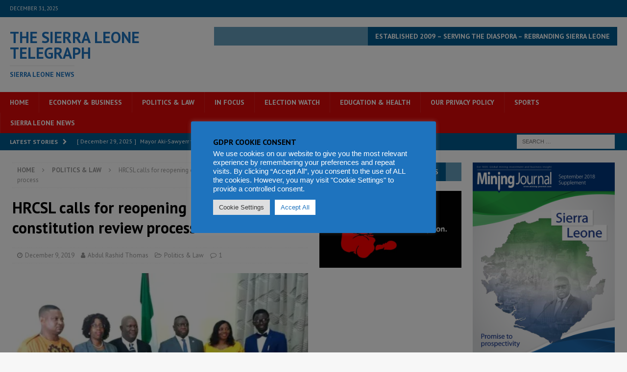

--- FILE ---
content_type: text/html; charset=utf-8
request_url: https://www.google.com/recaptcha/api2/aframe
body_size: 268
content:
<!DOCTYPE HTML><html><head><meta http-equiv="content-type" content="text/html; charset=UTF-8"></head><body><script nonce="m9W4JJFFJE8g0BDlrpjx_A">/** Anti-fraud and anti-abuse applications only. See google.com/recaptcha */ try{var clients={'sodar':'https://pagead2.googlesyndication.com/pagead/sodar?'};window.addEventListener("message",function(a){try{if(a.source===window.parent){var b=JSON.parse(a.data);var c=clients[b['id']];if(c){var d=document.createElement('img');d.src=c+b['params']+'&rc='+(localStorage.getItem("rc::a")?sessionStorage.getItem("rc::b"):"");window.document.body.appendChild(d);sessionStorage.setItem("rc::e",parseInt(sessionStorage.getItem("rc::e")||0)+1);localStorage.setItem("rc::h",'1767213892304');}}}catch(b){}});window.parent.postMessage("_grecaptcha_ready", "*");}catch(b){}</script></body></html>